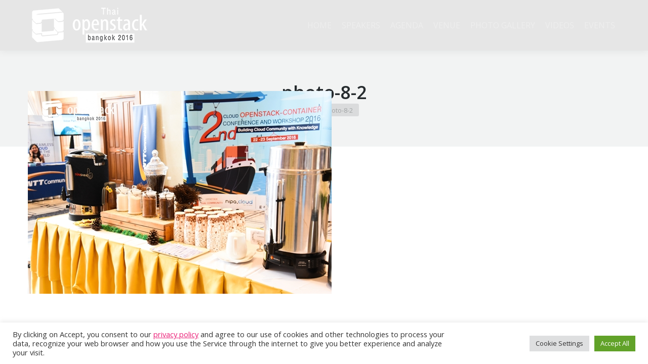

--- FILE ---
content_type: text/html; charset=UTF-8
request_url: https://www.thaiopenstack.org/photo-8-2/
body_size: 13998
content:
<!DOCTYPE html>
<!--[if !(IE 6) | !(IE 7) | !(IE 8)  ]><!-->
<html dir="ltr" lang="en-US" class="no-js">
<!--<![endif]-->
<head>
	<meta charset="UTF-8" />
		<meta name="viewport" content="width=device-width, initial-scale=1, maximum-scale=1, user-scalable=0">
		<meta name="theme-color" content="#ffffff"/>	<link rel="profile" href="https://gmpg.org/xfn/11" />
	        <script type="text/javascript">
            if (/Android|webOS|iPhone|iPad|iPod|BlackBerry|IEMobile|Opera Mini/i.test(navigator.userAgent)) {
                var originalAddEventListener = EventTarget.prototype.addEventListener,
                    oldWidth = window.innerWidth;

                EventTarget.prototype.addEventListener = function (eventName, eventHandler, useCapture) {
                    if (eventName === "resize") {
                        originalAddEventListener.call(this, eventName, function (event) {
                            if (oldWidth === window.innerWidth) {
                                return;
                            }
                            oldWidth = window.innerWidth;
                            if (eventHandler.handleEvent) {
                                eventHandler.handleEvent.call(this, event);
                            }
                            else {
                                eventHandler.call(this, event);
                            };
                        }, useCapture);
                    }
                    else {
                        originalAddEventListener.call(this, eventName, eventHandler, useCapture);
                    };
                };
            };
        </script>
		<title>Training 2nd cloud openstack-container conference and workshop 2016 | World Class Thai OpenStack - Container Conference and Workshop 2016</title>

		<!-- All in One SEO 4.5.4 - aioseo.com -->
		<meta name="description" content="2nd cloud openstack-container conference and workshop 2016 | Thaiopenstack" />
		<meta name="robots" content="max-image-preview:large" />
		<meta name="google-site-verification" content="_h4xctgqMdkUvR8H7Nd-Si2ZRkG3SPk5bCP44R0bdec" />
		<meta name="keywords" content="openstack,cloud,openstack-container,workshops,cloud computing,docker container,training,public cloud" />
		<link rel="canonical" href="https://www.thaiopenstack.org/photo-8-2/" />
		<meta name="generator" content="All in One SEO (AIOSEO) 4.5.4" />
		<script type="application/ld+json" class="aioseo-schema">
			{"@context":"https:\/\/schema.org","@graph":[{"@type":"BreadcrumbList","@id":"https:\/\/www.thaiopenstack.org\/photo-8-2\/#breadcrumblist","itemListElement":[{"@type":"ListItem","@id":"https:\/\/www.thaiopenstack.org\/#listItem","position":1,"name":"Home","item":"https:\/\/www.thaiopenstack.org\/","nextItem":"https:\/\/www.thaiopenstack.org\/photo-8-2\/#listItem"},{"@type":"ListItem","@id":"https:\/\/www.thaiopenstack.org\/photo-8-2\/#listItem","position":2,"name":"photo-8-2","previousItem":"https:\/\/www.thaiopenstack.org\/#listItem"}]},{"@type":"ItemPage","@id":"https:\/\/www.thaiopenstack.org\/photo-8-2\/#itempage","url":"https:\/\/www.thaiopenstack.org\/photo-8-2\/","name":"Training 2nd cloud openstack-container conference and workshop 2016 | World Class Thai OpenStack - Container Conference and Workshop 2016","description":"2nd cloud openstack-container conference and workshop 2016 | Thaiopenstack","inLanguage":"en-US","isPartOf":{"@id":"https:\/\/www.thaiopenstack.org\/#website"},"breadcrumb":{"@id":"https:\/\/www.thaiopenstack.org\/photo-8-2\/#breadcrumblist"},"author":{"@id":"https:\/\/www.thaiopenstack.org\/author\/admin\/#author"},"creator":{"@id":"https:\/\/www.thaiopenstack.org\/author\/admin\/#author"},"datePublished":"2016-10-07T08:24:38+07:00","dateModified":"2016-10-07T08:24:38+07:00"},{"@type":"Organization","@id":"https:\/\/www.thaiopenstack.org\/#organization","name":"World Class Thai OpenStack - Container Conference and Workshop 2016","url":"https:\/\/www.thaiopenstack.org\/"},{"@type":"Person","@id":"https:\/\/www.thaiopenstack.org\/author\/admin\/#author","url":"https:\/\/www.thaiopenstack.org\/author\/admin\/","name":"admin","image":{"@type":"ImageObject","@id":"https:\/\/www.thaiopenstack.org\/photo-8-2\/#authorImage","url":"https:\/\/secure.gravatar.com\/avatar\/1459f663e53f44cc883d73233b5f735d?s=96&d=mm&r=g","width":96,"height":96,"caption":"admin"}},{"@type":"WebSite","@id":"https:\/\/www.thaiopenstack.org\/#website","url":"https:\/\/www.thaiopenstack.org\/","name":"World Class Thai OpenStack - Container Conference and Workshop 2016","description":"\"Build Cloud Community with Knowledge\"","inLanguage":"en-US","publisher":{"@id":"https:\/\/www.thaiopenstack.org\/#organization"}}]}
		</script>
		<!-- All in One SEO -->

<link rel='dns-prefetch' href='//stats.wp.com' />
<link rel='dns-prefetch' href='//fonts.googleapis.com' />
<link rel="alternate" type="application/rss+xml" title="World Class Thai OpenStack - Container Conference and Workshop 2016 &raquo; Feed" href="https://www.thaiopenstack.org/feed/" />
<script type="text/javascript">
window._wpemojiSettings = {"baseUrl":"https:\/\/s.w.org\/images\/core\/emoji\/14.0.0\/72x72\/","ext":".png","svgUrl":"https:\/\/s.w.org\/images\/core\/emoji\/14.0.0\/svg\/","svgExt":".svg","source":{"concatemoji":"https:\/\/www.thaiopenstack.org\/wp-includes\/js\/wp-emoji-release.min.js?ver=6.2.8"}};
/*! This file is auto-generated */
!function(e,a,t){var n,r,o,i=a.createElement("canvas"),p=i.getContext&&i.getContext("2d");function s(e,t){p.clearRect(0,0,i.width,i.height),p.fillText(e,0,0);e=i.toDataURL();return p.clearRect(0,0,i.width,i.height),p.fillText(t,0,0),e===i.toDataURL()}function c(e){var t=a.createElement("script");t.src=e,t.defer=t.type="text/javascript",a.getElementsByTagName("head")[0].appendChild(t)}for(o=Array("flag","emoji"),t.supports={everything:!0,everythingExceptFlag:!0},r=0;r<o.length;r++)t.supports[o[r]]=function(e){if(p&&p.fillText)switch(p.textBaseline="top",p.font="600 32px Arial",e){case"flag":return s("\ud83c\udff3\ufe0f\u200d\u26a7\ufe0f","\ud83c\udff3\ufe0f\u200b\u26a7\ufe0f")?!1:!s("\ud83c\uddfa\ud83c\uddf3","\ud83c\uddfa\u200b\ud83c\uddf3")&&!s("\ud83c\udff4\udb40\udc67\udb40\udc62\udb40\udc65\udb40\udc6e\udb40\udc67\udb40\udc7f","\ud83c\udff4\u200b\udb40\udc67\u200b\udb40\udc62\u200b\udb40\udc65\u200b\udb40\udc6e\u200b\udb40\udc67\u200b\udb40\udc7f");case"emoji":return!s("\ud83e\udef1\ud83c\udffb\u200d\ud83e\udef2\ud83c\udfff","\ud83e\udef1\ud83c\udffb\u200b\ud83e\udef2\ud83c\udfff")}return!1}(o[r]),t.supports.everything=t.supports.everything&&t.supports[o[r]],"flag"!==o[r]&&(t.supports.everythingExceptFlag=t.supports.everythingExceptFlag&&t.supports[o[r]]);t.supports.everythingExceptFlag=t.supports.everythingExceptFlag&&!t.supports.flag,t.DOMReady=!1,t.readyCallback=function(){t.DOMReady=!0},t.supports.everything||(n=function(){t.readyCallback()},a.addEventListener?(a.addEventListener("DOMContentLoaded",n,!1),e.addEventListener("load",n,!1)):(e.attachEvent("onload",n),a.attachEvent("onreadystatechange",function(){"complete"===a.readyState&&t.readyCallback()})),(e=t.source||{}).concatemoji?c(e.concatemoji):e.wpemoji&&e.twemoji&&(c(e.twemoji),c(e.wpemoji)))}(window,document,window._wpemojiSettings);
</script>
<style type="text/css">
img.wp-smiley,
img.emoji {
	display: inline !important;
	border: none !important;
	box-shadow: none !important;
	height: 1em !important;
	width: 1em !important;
	margin: 0 0.07em !important;
	vertical-align: -0.1em !important;
	background: none !important;
	padding: 0 !important;
}
</style>
	<link rel='stylesheet' id='jetpack-videopress-video-block-view-css' href='https://www.thaiopenstack.org/wp-content/plugins/jetpack/jetpack_vendor/automattic/jetpack-videopress/build/block-editor/blocks/video/view.css?minify=false&#038;ver=34ae973733627b74a14e' type='text/css' media='all' />
<link rel='stylesheet' id='mediaelement-css' href='https://www.thaiopenstack.org/wp-includes/js/mediaelement/mediaelementplayer-legacy.min.css?ver=4.2.17' type='text/css' media='all' />
<link rel='stylesheet' id='wp-mediaelement-css' href='https://www.thaiopenstack.org/wp-includes/js/mediaelement/wp-mediaelement.min.css?ver=6.2.8' type='text/css' media='all' />
<link rel='stylesheet' id='classic-theme-styles-css' href='https://www.thaiopenstack.org/wp-includes/css/classic-themes.min.css?ver=6.2.8' type='text/css' media='all' />
<style id='global-styles-inline-css' type='text/css'>
body{--wp--preset--color--black: #000000;--wp--preset--color--cyan-bluish-gray: #abb8c3;--wp--preset--color--white: #FFF;--wp--preset--color--pale-pink: #f78da7;--wp--preset--color--vivid-red: #cf2e2e;--wp--preset--color--luminous-vivid-orange: #ff6900;--wp--preset--color--luminous-vivid-amber: #fcb900;--wp--preset--color--light-green-cyan: #7bdcb5;--wp--preset--color--vivid-green-cyan: #00d084;--wp--preset--color--pale-cyan-blue: #8ed1fc;--wp--preset--color--vivid-cyan-blue: #0693e3;--wp--preset--color--vivid-purple: #9b51e0;--wp--preset--color--accent: #ffffff;--wp--preset--color--dark-gray: #111;--wp--preset--color--light-gray: #767676;--wp--preset--gradient--vivid-cyan-blue-to-vivid-purple: linear-gradient(135deg,rgba(6,147,227,1) 0%,rgb(155,81,224) 100%);--wp--preset--gradient--light-green-cyan-to-vivid-green-cyan: linear-gradient(135deg,rgb(122,220,180) 0%,rgb(0,208,130) 100%);--wp--preset--gradient--luminous-vivid-amber-to-luminous-vivid-orange: linear-gradient(135deg,rgba(252,185,0,1) 0%,rgba(255,105,0,1) 100%);--wp--preset--gradient--luminous-vivid-orange-to-vivid-red: linear-gradient(135deg,rgba(255,105,0,1) 0%,rgb(207,46,46) 100%);--wp--preset--gradient--very-light-gray-to-cyan-bluish-gray: linear-gradient(135deg,rgb(238,238,238) 0%,rgb(169,184,195) 100%);--wp--preset--gradient--cool-to-warm-spectrum: linear-gradient(135deg,rgb(74,234,220) 0%,rgb(151,120,209) 20%,rgb(207,42,186) 40%,rgb(238,44,130) 60%,rgb(251,105,98) 80%,rgb(254,248,76) 100%);--wp--preset--gradient--blush-light-purple: linear-gradient(135deg,rgb(255,206,236) 0%,rgb(152,150,240) 100%);--wp--preset--gradient--blush-bordeaux: linear-gradient(135deg,rgb(254,205,165) 0%,rgb(254,45,45) 50%,rgb(107,0,62) 100%);--wp--preset--gradient--luminous-dusk: linear-gradient(135deg,rgb(255,203,112) 0%,rgb(199,81,192) 50%,rgb(65,88,208) 100%);--wp--preset--gradient--pale-ocean: linear-gradient(135deg,rgb(255,245,203) 0%,rgb(182,227,212) 50%,rgb(51,167,181) 100%);--wp--preset--gradient--electric-grass: linear-gradient(135deg,rgb(202,248,128) 0%,rgb(113,206,126) 100%);--wp--preset--gradient--midnight: linear-gradient(135deg,rgb(2,3,129) 0%,rgb(40,116,252) 100%);--wp--preset--duotone--dark-grayscale: url('#wp-duotone-dark-grayscale');--wp--preset--duotone--grayscale: url('#wp-duotone-grayscale');--wp--preset--duotone--purple-yellow: url('#wp-duotone-purple-yellow');--wp--preset--duotone--blue-red: url('#wp-duotone-blue-red');--wp--preset--duotone--midnight: url('#wp-duotone-midnight');--wp--preset--duotone--magenta-yellow: url('#wp-duotone-magenta-yellow');--wp--preset--duotone--purple-green: url('#wp-duotone-purple-green');--wp--preset--duotone--blue-orange: url('#wp-duotone-blue-orange');--wp--preset--font-size--small: 13px;--wp--preset--font-size--medium: 20px;--wp--preset--font-size--large: 36px;--wp--preset--font-size--x-large: 42px;--wp--preset--spacing--20: 0.44rem;--wp--preset--spacing--30: 0.67rem;--wp--preset--spacing--40: 1rem;--wp--preset--spacing--50: 1.5rem;--wp--preset--spacing--60: 2.25rem;--wp--preset--spacing--70: 3.38rem;--wp--preset--spacing--80: 5.06rem;--wp--preset--shadow--natural: 6px 6px 9px rgba(0, 0, 0, 0.2);--wp--preset--shadow--deep: 12px 12px 50px rgba(0, 0, 0, 0.4);--wp--preset--shadow--sharp: 6px 6px 0px rgba(0, 0, 0, 0.2);--wp--preset--shadow--outlined: 6px 6px 0px -3px rgba(255, 255, 255, 1), 6px 6px rgba(0, 0, 0, 1);--wp--preset--shadow--crisp: 6px 6px 0px rgba(0, 0, 0, 1);}:where(.is-layout-flex){gap: 0.5em;}body .is-layout-flow > .alignleft{float: left;margin-inline-start: 0;margin-inline-end: 2em;}body .is-layout-flow > .alignright{float: right;margin-inline-start: 2em;margin-inline-end: 0;}body .is-layout-flow > .aligncenter{margin-left: auto !important;margin-right: auto !important;}body .is-layout-constrained > .alignleft{float: left;margin-inline-start: 0;margin-inline-end: 2em;}body .is-layout-constrained > .alignright{float: right;margin-inline-start: 2em;margin-inline-end: 0;}body .is-layout-constrained > .aligncenter{margin-left: auto !important;margin-right: auto !important;}body .is-layout-constrained > :where(:not(.alignleft):not(.alignright):not(.alignfull)){max-width: var(--wp--style--global--content-size);margin-left: auto !important;margin-right: auto !important;}body .is-layout-constrained > .alignwide{max-width: var(--wp--style--global--wide-size);}body .is-layout-flex{display: flex;}body .is-layout-flex{flex-wrap: wrap;align-items: center;}body .is-layout-flex > *{margin: 0;}:where(.wp-block-columns.is-layout-flex){gap: 2em;}.has-black-color{color: var(--wp--preset--color--black) !important;}.has-cyan-bluish-gray-color{color: var(--wp--preset--color--cyan-bluish-gray) !important;}.has-white-color{color: var(--wp--preset--color--white) !important;}.has-pale-pink-color{color: var(--wp--preset--color--pale-pink) !important;}.has-vivid-red-color{color: var(--wp--preset--color--vivid-red) !important;}.has-luminous-vivid-orange-color{color: var(--wp--preset--color--luminous-vivid-orange) !important;}.has-luminous-vivid-amber-color{color: var(--wp--preset--color--luminous-vivid-amber) !important;}.has-light-green-cyan-color{color: var(--wp--preset--color--light-green-cyan) !important;}.has-vivid-green-cyan-color{color: var(--wp--preset--color--vivid-green-cyan) !important;}.has-pale-cyan-blue-color{color: var(--wp--preset--color--pale-cyan-blue) !important;}.has-vivid-cyan-blue-color{color: var(--wp--preset--color--vivid-cyan-blue) !important;}.has-vivid-purple-color{color: var(--wp--preset--color--vivid-purple) !important;}.has-black-background-color{background-color: var(--wp--preset--color--black) !important;}.has-cyan-bluish-gray-background-color{background-color: var(--wp--preset--color--cyan-bluish-gray) !important;}.has-white-background-color{background-color: var(--wp--preset--color--white) !important;}.has-pale-pink-background-color{background-color: var(--wp--preset--color--pale-pink) !important;}.has-vivid-red-background-color{background-color: var(--wp--preset--color--vivid-red) !important;}.has-luminous-vivid-orange-background-color{background-color: var(--wp--preset--color--luminous-vivid-orange) !important;}.has-luminous-vivid-amber-background-color{background-color: var(--wp--preset--color--luminous-vivid-amber) !important;}.has-light-green-cyan-background-color{background-color: var(--wp--preset--color--light-green-cyan) !important;}.has-vivid-green-cyan-background-color{background-color: var(--wp--preset--color--vivid-green-cyan) !important;}.has-pale-cyan-blue-background-color{background-color: var(--wp--preset--color--pale-cyan-blue) !important;}.has-vivid-cyan-blue-background-color{background-color: var(--wp--preset--color--vivid-cyan-blue) !important;}.has-vivid-purple-background-color{background-color: var(--wp--preset--color--vivid-purple) !important;}.has-black-border-color{border-color: var(--wp--preset--color--black) !important;}.has-cyan-bluish-gray-border-color{border-color: var(--wp--preset--color--cyan-bluish-gray) !important;}.has-white-border-color{border-color: var(--wp--preset--color--white) !important;}.has-pale-pink-border-color{border-color: var(--wp--preset--color--pale-pink) !important;}.has-vivid-red-border-color{border-color: var(--wp--preset--color--vivid-red) !important;}.has-luminous-vivid-orange-border-color{border-color: var(--wp--preset--color--luminous-vivid-orange) !important;}.has-luminous-vivid-amber-border-color{border-color: var(--wp--preset--color--luminous-vivid-amber) !important;}.has-light-green-cyan-border-color{border-color: var(--wp--preset--color--light-green-cyan) !important;}.has-vivid-green-cyan-border-color{border-color: var(--wp--preset--color--vivid-green-cyan) !important;}.has-pale-cyan-blue-border-color{border-color: var(--wp--preset--color--pale-cyan-blue) !important;}.has-vivid-cyan-blue-border-color{border-color: var(--wp--preset--color--vivid-cyan-blue) !important;}.has-vivid-purple-border-color{border-color: var(--wp--preset--color--vivid-purple) !important;}.has-vivid-cyan-blue-to-vivid-purple-gradient-background{background: var(--wp--preset--gradient--vivid-cyan-blue-to-vivid-purple) !important;}.has-light-green-cyan-to-vivid-green-cyan-gradient-background{background: var(--wp--preset--gradient--light-green-cyan-to-vivid-green-cyan) !important;}.has-luminous-vivid-amber-to-luminous-vivid-orange-gradient-background{background: var(--wp--preset--gradient--luminous-vivid-amber-to-luminous-vivid-orange) !important;}.has-luminous-vivid-orange-to-vivid-red-gradient-background{background: var(--wp--preset--gradient--luminous-vivid-orange-to-vivid-red) !important;}.has-very-light-gray-to-cyan-bluish-gray-gradient-background{background: var(--wp--preset--gradient--very-light-gray-to-cyan-bluish-gray) !important;}.has-cool-to-warm-spectrum-gradient-background{background: var(--wp--preset--gradient--cool-to-warm-spectrum) !important;}.has-blush-light-purple-gradient-background{background: var(--wp--preset--gradient--blush-light-purple) !important;}.has-blush-bordeaux-gradient-background{background: var(--wp--preset--gradient--blush-bordeaux) !important;}.has-luminous-dusk-gradient-background{background: var(--wp--preset--gradient--luminous-dusk) !important;}.has-pale-ocean-gradient-background{background: var(--wp--preset--gradient--pale-ocean) !important;}.has-electric-grass-gradient-background{background: var(--wp--preset--gradient--electric-grass) !important;}.has-midnight-gradient-background{background: var(--wp--preset--gradient--midnight) !important;}.has-small-font-size{font-size: var(--wp--preset--font-size--small) !important;}.has-medium-font-size{font-size: var(--wp--preset--font-size--medium) !important;}.has-large-font-size{font-size: var(--wp--preset--font-size--large) !important;}.has-x-large-font-size{font-size: var(--wp--preset--font-size--x-large) !important;}
.wp-block-navigation a:where(:not(.wp-element-button)){color: inherit;}
:where(.wp-block-columns.is-layout-flex){gap: 2em;}
.wp-block-pullquote{font-size: 1.5em;line-height: 1.6;}
</style>
<link rel='stylesheet' id='contact-form-7-css' href='https://www.thaiopenstack.org/wp-content/plugins/contact-form-7/includes/css/styles.css?ver=5.7.7' type='text/css' media='all' />
<link rel='stylesheet' id='cookie-law-info-css' href='https://www.thaiopenstack.org/wp-content/plugins/cookie-law-info/legacy/public/css/cookie-law-info-public.css?ver=3.1.8' type='text/css' media='all' />
<link rel='stylesheet' id='cookie-law-info-gdpr-css' href='https://www.thaiopenstack.org/wp-content/plugins/cookie-law-info/legacy/public/css/cookie-law-info-gdpr.css?ver=3.1.8' type='text/css' media='all' />
<link rel='stylesheet' id='uaf_client_css-css' href='https://www.thaiopenstack.org/wp-content/uploads/useanyfont/uaf.css?ver=1706065832' type='text/css' media='all' />
<link rel='stylesheet' id='the7-Defaults-css' href='https://www.thaiopenstack.org/wp-content/uploads/smile_fonts/Defaults/Defaults.css?ver=6.2.8' type='text/css' media='all' />
<link rel='stylesheet' id='dt-web-fonts-css' href='https://fonts.googleapis.com/css?family=Open+Sans:400,600,700%7CRoboto:400,600,700' type='text/css' media='all' />
<link rel='stylesheet' id='dt-main-css' href='https://www.thaiopenstack.org/wp-content/themes/dt-the7/css/main.min.css?ver=10.4.2' type='text/css' media='all' />
<link rel='stylesheet' id='the7-font-css' href='https://www.thaiopenstack.org/wp-content/themes/dt-the7/fonts/icomoon-the7-font/icomoon-the7-font.min.css?ver=10.4.2' type='text/css' media='all' />
<link rel='stylesheet' id='the7-awesome-fonts-css' href='https://www.thaiopenstack.org/wp-content/themes/dt-the7/fonts/FontAwesome/css/all.min.css?ver=10.4.2' type='text/css' media='all' />
<link rel='stylesheet' id='the7-awesome-fonts-back-css' href='https://www.thaiopenstack.org/wp-content/themes/dt-the7/fonts/FontAwesome/back-compat.min.css?ver=10.4.2' type='text/css' media='all' />
<link rel='stylesheet' id='the7-custom-scrollbar-css' href='https://www.thaiopenstack.org/wp-content/themes/dt-the7/lib/custom-scrollbar/custom-scrollbar.min.css?ver=10.4.2' type='text/css' media='all' />
<link rel='stylesheet' id='the7-wpbakery-css' href='https://www.thaiopenstack.org/wp-content/themes/dt-the7/css/wpbakery.min.css?ver=10.4.2' type='text/css' media='all' />
<link rel='stylesheet' id='the7-core-css' href='https://www.thaiopenstack.org/wp-content/plugins/dt-the7-core/assets/css/post-type.min.css?ver=2.5.8' type='text/css' media='all' />
<link rel='stylesheet' id='the7-css-vars-css' href='https://www.thaiopenstack.org/wp-content/uploads/the7-css/css-vars.css?ver=5d3a14366a90' type='text/css' media='all' />
<link rel='stylesheet' id='dt-custom-css' href='https://www.thaiopenstack.org/wp-content/uploads/the7-css/custom.css?ver=5d3a14366a90' type='text/css' media='all' />
<link rel='stylesheet' id='dt-media-css' href='https://www.thaiopenstack.org/wp-content/uploads/the7-css/media.css?ver=5d3a14366a90' type='text/css' media='all' />
<link rel='stylesheet' id='the7-mega-menu-css' href='https://www.thaiopenstack.org/wp-content/uploads/the7-css/mega-menu.css?ver=5d3a14366a90' type='text/css' media='all' />
<link rel='stylesheet' id='the7-elements-albums-portfolio-css' href='https://www.thaiopenstack.org/wp-content/uploads/the7-css/the7-elements-albums-portfolio.css?ver=5d3a14366a90' type='text/css' media='all' />
<link rel='stylesheet' id='the7-elements-css' href='https://www.thaiopenstack.org/wp-content/uploads/the7-css/post-type-dynamic.css?ver=5d3a14366a90' type='text/css' media='all' />
<link rel='stylesheet' id='style-css' href='https://www.thaiopenstack.org/wp-content/themes/dt-the7/style.css?ver=10.4.2' type='text/css' media='all' />
<link rel='stylesheet' id='jetpack_css-css' href='https://www.thaiopenstack.org/wp-content/plugins/jetpack/css/jetpack.css?ver=12.2.2' type='text/css' media='all' />
<script type='text/javascript' src='https://www.thaiopenstack.org/wp-includes/js/jquery/jquery.min.js?ver=3.6.4' id='jquery-core-js'></script>
<script type='text/javascript' src='https://www.thaiopenstack.org/wp-includes/js/jquery/jquery-migrate.min.js?ver=3.4.0' id='jquery-migrate-js'></script>
<script type='text/javascript' id='cookie-law-info-js-extra'>
/* <![CDATA[ */
var Cli_Data = {"nn_cookie_ids":[],"cookielist":[],"non_necessary_cookies":[],"ccpaEnabled":"","ccpaRegionBased":"","ccpaBarEnabled":"","strictlyEnabled":["necessary","obligatoire"],"ccpaType":"gdpr","js_blocking":"1","custom_integration":"","triggerDomRefresh":"","secure_cookies":""};
var cli_cookiebar_settings = {"animate_speed_hide":"500","animate_speed_show":"500","background":"#FFF","border":"#b1a6a6c2","border_on":"","button_1_button_colour":"#61a229","button_1_button_hover":"#4e8221","button_1_link_colour":"#fff","button_1_as_button":"1","button_1_new_win":"","button_2_button_colour":"#333","button_2_button_hover":"#292929","button_2_link_colour":"#444","button_2_as_button":"","button_2_hidebar":"","button_3_button_colour":"#dedfe0","button_3_button_hover":"#b2b2b3","button_3_link_colour":"#333333","button_3_as_button":"1","button_3_new_win":"","button_4_button_colour":"#dedfe0","button_4_button_hover":"#b2b2b3","button_4_link_colour":"#333333","button_4_as_button":"1","button_7_button_colour":"#61a229","button_7_button_hover":"#4e8221","button_7_link_colour":"#fff","button_7_as_button":"1","button_7_new_win":"","font_family":"inherit","header_fix":"","notify_animate_hide":"1","notify_animate_show":"","notify_div_id":"#cookie-law-info-bar","notify_position_horizontal":"right","notify_position_vertical":"bottom","scroll_close":"","scroll_close_reload":"","accept_close_reload":"","reject_close_reload":"","showagain_tab":"","showagain_background":"#fff","showagain_border":"#000","showagain_div_id":"#cookie-law-info-again","showagain_x_position":"100px","text":"#333333","show_once_yn":"","show_once":"10000","logging_on":"","as_popup":"","popup_overlay":"1","bar_heading_text":"","cookie_bar_as":"banner","popup_showagain_position":"bottom-right","widget_position":"left"};
var log_object = {"ajax_url":"https:\/\/www.thaiopenstack.org\/wp-admin\/admin-ajax.php"};
/* ]]> */
</script>
<script type='text/javascript' src='https://www.thaiopenstack.org/wp-content/plugins/cookie-law-info/legacy/public/js/cookie-law-info-public.js?ver=3.1.8' id='cookie-law-info-js'></script>
<script type='text/javascript' id='dt-above-fold-js-extra'>
/* <![CDATA[ */
var dtLocal = {"themeUrl":"https:\/\/www.thaiopenstack.org\/wp-content\/themes\/dt-the7","passText":"To view this protected post, enter the password below:","moreButtonText":{"loading":"Loading...","loadMore":"Load more"},"postID":"1225","ajaxurl":"https:\/\/www.thaiopenstack.org\/wp-admin\/admin-ajax.php","REST":{"baseUrl":"https:\/\/www.thaiopenstack.org\/wp-json\/the7\/v1","endpoints":{"sendMail":"\/send-mail"}},"contactMessages":{"required":"One or more fields have an error. Please check and try again.","terms":"Please accept the privacy policy.","fillTheCaptchaError":"Please, fill the captcha."},"captchaSiteKey":"","ajaxNonce":"374bd96990","pageData":"","themeSettings":{"smoothScroll":"off","lazyLoading":false,"accentColor":{"mode":"solid","color":"#ffffff"},"desktopHeader":{"height":100},"ToggleCaptionEnabled":"disabled","ToggleCaption":"Navigation","floatingHeader":{"showAfter":140,"showMenu":false,"height":100,"logo":{"showLogo":true,"html":"<img class=\" preload-me\" src=\"https:\/\/www.thaiopenstack.org\/wp-content\/uploads\/2016\/09\/thaiopenstack_logo_new_x80.png\" srcset=\"https:\/\/www.thaiopenstack.org\/wp-content\/uploads\/2016\/09\/thaiopenstack_logo_new_x80.png 241w, https:\/\/www.thaiopenstack.org\/wp-content\/uploads\/2016\/09\/thaiopenstack_logo_new_x100.png 301w\" width=\"241\" height=\"80\"   sizes=\"241px\" alt=\"World Class Thai OpenStack - Container Conference and Workshop 2016\" \/>","url":"https:\/\/www.thaiopenstack.org\/"}},"topLine":{"floatingTopLine":{"logo":{"showLogo":false,"html":""}}},"mobileHeader":{"firstSwitchPoint":1040,"secondSwitchPoint":800,"firstSwitchPointHeight":60,"secondSwitchPointHeight":60,"mobileToggleCaptionEnabled":"disabled","mobileToggleCaption":"Menu"},"stickyMobileHeaderFirstSwitch":{"logo":{"html":"<img class=\" preload-me\" src=\"https:\/\/www.thaiopenstack.org\/wp-content\/uploads\/2016\/09\/thaiopenstack_logo_new_x80.png\" srcset=\"https:\/\/www.thaiopenstack.org\/wp-content\/uploads\/2016\/09\/thaiopenstack_logo_new_x80.png 241w, https:\/\/www.thaiopenstack.org\/wp-content\/uploads\/2016\/09\/thaiopenstack_logo_new_x100.png 301w\" width=\"241\" height=\"80\"   sizes=\"241px\" alt=\"World Class Thai OpenStack - Container Conference and Workshop 2016\" \/>"}},"stickyMobileHeaderSecondSwitch":{"logo":{"html":"<img class=\" preload-me\" src=\"https:\/\/www.thaiopenstack.org\/wp-content\/uploads\/2016\/09\/thaiopenstack_logo_new_x80.png\" srcset=\"https:\/\/www.thaiopenstack.org\/wp-content\/uploads\/2016\/09\/thaiopenstack_logo_new_x80.png 241w, https:\/\/www.thaiopenstack.org\/wp-content\/uploads\/2016\/09\/thaiopenstack_logo_new_x100.png 301w\" width=\"241\" height=\"80\"   sizes=\"241px\" alt=\"World Class Thai OpenStack - Container Conference and Workshop 2016\" \/>"}},"content":{"textColor":"#676b6d","headerColor":"#262b2e"},"sidebar":{"switchPoint":970},"boxedWidth":"1280px","stripes":{"stripe1":{"textColor":"#676b6d","headerColor":"#262b2e"},"stripe2":{"textColor":"#ffffff","headerColor":"#ffffff"},"stripe3":{"textColor":"#262b2e","headerColor":"#262b2e"}}},"VCMobileScreenWidth":"768"};
var dtShare = {"shareButtonText":{"facebook":"Share on Facebook","twitter":"Tweet","pinterest":"Pin it","linkedin":"Share on Linkedin","whatsapp":"Share on Whatsapp"},"overlayOpacity":"85"};
/* ]]> */
</script>
<script type='text/javascript' src='https://www.thaiopenstack.org/wp-content/themes/dt-the7/js/above-the-fold.min.js?ver=10.4.2' id='dt-above-fold-js'></script>
<link rel="https://api.w.org/" href="https://www.thaiopenstack.org/wp-json/" /><link rel="alternate" type="application/json" href="https://www.thaiopenstack.org/wp-json/wp/v2/media/1225" /><link rel="EditURI" type="application/rsd+xml" title="RSD" href="https://www.thaiopenstack.org/xmlrpc.php?rsd" />
<link rel="wlwmanifest" type="application/wlwmanifest+xml" href="https://www.thaiopenstack.org/wp-includes/wlwmanifest.xml" />
<meta name="generator" content="WordPress 6.2.8" />
<link rel='shortlink' href='https://www.thaiopenstack.org/?p=1225' />
<link rel="alternate" type="application/json+oembed" href="https://www.thaiopenstack.org/wp-json/oembed/1.0/embed?url=https%3A%2F%2Fwww.thaiopenstack.org%2Fphoto-8-2%2F" />
<link rel="alternate" type="text/xml+oembed" href="https://www.thaiopenstack.org/wp-json/oembed/1.0/embed?url=https%3A%2F%2Fwww.thaiopenstack.org%2Fphoto-8-2%2F&#038;format=xml" />
<!-- Google Tag Manager -->
<script>(function(w,d,s,l,i){w[l]=w[l]||[];w[l].push({'gtm.start':
new Date().getTime(),event:'gtm.js'});var f=d.getElementsByTagName(s)[0],
j=d.createElement(s),dl=l!='dataLayer'?'&l='+l:'';j.async=true;j.src=
'https://www.googletagmanager.com/gtm.js?id='+i+dl;f.parentNode.insertBefore(j,f);
})(window,document,'script','dataLayer','GTM-NDS34TH');</script>
<!-- End Google Tag Manager -->	<style>img#wpstats{display:none}</style>
		<meta property="og:site_name" content="World Class Thai OpenStack - Container Conference and Workshop 2016" />
<meta property="og:title" content="photo-8-2" />
<meta property="og:image" content="https://www.thaiopenstack.org/wp-content/uploads/2016/10/PHOTO-8-2.jpg" />
<meta property="og:url" content="https://www.thaiopenstack.org/photo-8-2/" />
<meta property="og:type" content="article" />
<meta name="generator" content="Powered by WPBakery Page Builder - drag and drop page builder for WordPress."/>
<noscript><style> .wpb_animate_when_almost_visible { opacity: 1; }</style></noscript><style id='the7-custom-inline-css' type='text/css'>
/*breadcrumbs background color*/
.page-title .breadcrumbs {
background-color: rgba(0, 0, 0, 0.05);
}

.main-nav > li.menu-item-390 > a .menu-text {
color:#c33423;
}
.main-nav > li.menu-item-390 > a .menu-text:hover {
color:#fff;
}
.main-nav > li.menu-item-390 > a {
background: #fff !important; 
color: #c33423 !important;
margin-left: 20px !important;
padding-right: 40px !important;
padding-left: 40px !important;
padding-top: 0px !important;
padding-bottom: 0px !important;
margin-top: 25px !important;
margin-bottom: 25px !important;
border-radius:25px!important;
}
.main-nav > li.menu-item-390 > a:hover {
background: #c33423 !important; 
color: #fff !important; 
 -webkit-box-shadow:inset 0px 0px 0px 2px #fff;
 -moz-box-shadow:inset 0px 0px 0px 2px #fff;
 box-shadow:inset 0px 0px 0px 2px #fff;
}
#main {
    margin-top: -160px;
}
</style>
</head>
<body data-rsssl=1 id="the7-body" class="attachment attachment-template-default single single-attachment postid-1225 attachmentid-1225 attachment-jpeg wp-embed-responsive the7-core-ver-2.5.8 no-comments dt-responsive-on right-mobile-menu-close-icon ouside-menu-close-icon mobile-hamburger-close-bg-enable mobile-hamburger-close-bg-hover-enable  fade-medium-mobile-menu-close-icon fade-medium-menu-close-icon srcset-enabled btn-flat custom-btn-color custom-btn-hover-color floating-mobile-menu-icon top-header first-switch-logo-center first-switch-menu-left second-switch-logo-center second-switch-menu-left layzr-loading-on popup-message-style dt-fa-compatibility the7-ver-10.4.2 wpb-js-composer js-comp-ver-6.8.0 vc_responsive">
<svg xmlns="http://www.w3.org/2000/svg" viewBox="0 0 0 0" width="0" height="0" focusable="false" role="none" style="visibility: hidden; position: absolute; left: -9999px; overflow: hidden;" ><defs><filter id="wp-duotone-dark-grayscale"><feColorMatrix color-interpolation-filters="sRGB" type="matrix" values=" .299 .587 .114 0 0 .299 .587 .114 0 0 .299 .587 .114 0 0 .299 .587 .114 0 0 " /><feComponentTransfer color-interpolation-filters="sRGB" ><feFuncR type="table" tableValues="0 0.49803921568627" /><feFuncG type="table" tableValues="0 0.49803921568627" /><feFuncB type="table" tableValues="0 0.49803921568627" /><feFuncA type="table" tableValues="1 1" /></feComponentTransfer><feComposite in2="SourceGraphic" operator="in" /></filter></defs></svg><svg xmlns="http://www.w3.org/2000/svg" viewBox="0 0 0 0" width="0" height="0" focusable="false" role="none" style="visibility: hidden; position: absolute; left: -9999px; overflow: hidden;" ><defs><filter id="wp-duotone-grayscale"><feColorMatrix color-interpolation-filters="sRGB" type="matrix" values=" .299 .587 .114 0 0 .299 .587 .114 0 0 .299 .587 .114 0 0 .299 .587 .114 0 0 " /><feComponentTransfer color-interpolation-filters="sRGB" ><feFuncR type="table" tableValues="0 1" /><feFuncG type="table" tableValues="0 1" /><feFuncB type="table" tableValues="0 1" /><feFuncA type="table" tableValues="1 1" /></feComponentTransfer><feComposite in2="SourceGraphic" operator="in" /></filter></defs></svg><svg xmlns="http://www.w3.org/2000/svg" viewBox="0 0 0 0" width="0" height="0" focusable="false" role="none" style="visibility: hidden; position: absolute; left: -9999px; overflow: hidden;" ><defs><filter id="wp-duotone-purple-yellow"><feColorMatrix color-interpolation-filters="sRGB" type="matrix" values=" .299 .587 .114 0 0 .299 .587 .114 0 0 .299 .587 .114 0 0 .299 .587 .114 0 0 " /><feComponentTransfer color-interpolation-filters="sRGB" ><feFuncR type="table" tableValues="0.54901960784314 0.98823529411765" /><feFuncG type="table" tableValues="0 1" /><feFuncB type="table" tableValues="0.71764705882353 0.25490196078431" /><feFuncA type="table" tableValues="1 1" /></feComponentTransfer><feComposite in2="SourceGraphic" operator="in" /></filter></defs></svg><svg xmlns="http://www.w3.org/2000/svg" viewBox="0 0 0 0" width="0" height="0" focusable="false" role="none" style="visibility: hidden; position: absolute; left: -9999px; overflow: hidden;" ><defs><filter id="wp-duotone-blue-red"><feColorMatrix color-interpolation-filters="sRGB" type="matrix" values=" .299 .587 .114 0 0 .299 .587 .114 0 0 .299 .587 .114 0 0 .299 .587 .114 0 0 " /><feComponentTransfer color-interpolation-filters="sRGB" ><feFuncR type="table" tableValues="0 1" /><feFuncG type="table" tableValues="0 0.27843137254902" /><feFuncB type="table" tableValues="0.5921568627451 0.27843137254902" /><feFuncA type="table" tableValues="1 1" /></feComponentTransfer><feComposite in2="SourceGraphic" operator="in" /></filter></defs></svg><svg xmlns="http://www.w3.org/2000/svg" viewBox="0 0 0 0" width="0" height="0" focusable="false" role="none" style="visibility: hidden; position: absolute; left: -9999px; overflow: hidden;" ><defs><filter id="wp-duotone-midnight"><feColorMatrix color-interpolation-filters="sRGB" type="matrix" values=" .299 .587 .114 0 0 .299 .587 .114 0 0 .299 .587 .114 0 0 .299 .587 .114 0 0 " /><feComponentTransfer color-interpolation-filters="sRGB" ><feFuncR type="table" tableValues="0 0" /><feFuncG type="table" tableValues="0 0.64705882352941" /><feFuncB type="table" tableValues="0 1" /><feFuncA type="table" tableValues="1 1" /></feComponentTransfer><feComposite in2="SourceGraphic" operator="in" /></filter></defs></svg><svg xmlns="http://www.w3.org/2000/svg" viewBox="0 0 0 0" width="0" height="0" focusable="false" role="none" style="visibility: hidden; position: absolute; left: -9999px; overflow: hidden;" ><defs><filter id="wp-duotone-magenta-yellow"><feColorMatrix color-interpolation-filters="sRGB" type="matrix" values=" .299 .587 .114 0 0 .299 .587 .114 0 0 .299 .587 .114 0 0 .299 .587 .114 0 0 " /><feComponentTransfer color-interpolation-filters="sRGB" ><feFuncR type="table" tableValues="0.78039215686275 1" /><feFuncG type="table" tableValues="0 0.94901960784314" /><feFuncB type="table" tableValues="0.35294117647059 0.47058823529412" /><feFuncA type="table" tableValues="1 1" /></feComponentTransfer><feComposite in2="SourceGraphic" operator="in" /></filter></defs></svg><svg xmlns="http://www.w3.org/2000/svg" viewBox="0 0 0 0" width="0" height="0" focusable="false" role="none" style="visibility: hidden; position: absolute; left: -9999px; overflow: hidden;" ><defs><filter id="wp-duotone-purple-green"><feColorMatrix color-interpolation-filters="sRGB" type="matrix" values=" .299 .587 .114 0 0 .299 .587 .114 0 0 .299 .587 .114 0 0 .299 .587 .114 0 0 " /><feComponentTransfer color-interpolation-filters="sRGB" ><feFuncR type="table" tableValues="0.65098039215686 0.40392156862745" /><feFuncG type="table" tableValues="0 1" /><feFuncB type="table" tableValues="0.44705882352941 0.4" /><feFuncA type="table" tableValues="1 1" /></feComponentTransfer><feComposite in2="SourceGraphic" operator="in" /></filter></defs></svg><svg xmlns="http://www.w3.org/2000/svg" viewBox="0 0 0 0" width="0" height="0" focusable="false" role="none" style="visibility: hidden; position: absolute; left: -9999px; overflow: hidden;" ><defs><filter id="wp-duotone-blue-orange"><feColorMatrix color-interpolation-filters="sRGB" type="matrix" values=" .299 .587 .114 0 0 .299 .587 .114 0 0 .299 .587 .114 0 0 .299 .587 .114 0 0 " /><feComponentTransfer color-interpolation-filters="sRGB" ><feFuncR type="table" tableValues="0.098039215686275 1" /><feFuncG type="table" tableValues="0 0.66274509803922" /><feFuncB type="table" tableValues="0.84705882352941 0.41960784313725" /><feFuncA type="table" tableValues="1 1" /></feComponentTransfer><feComposite in2="SourceGraphic" operator="in" /></filter></defs></svg><!-- The7 10.4.2 -->

<div id="page" >
	<a class="skip-link screen-reader-text" href="#content">Skip to content</a>

<div class="masthead inline-header right full-height shadow-decoration shadow-mobile-header-decoration small-mobile-menu-icon mobile-menu-icon-bg-on mobile-menu-icon-hover-bg-on dt-parent-menu-clickable show-sub-menu-on-hover"  role="banner">

	<div class="top-bar top-bar-empty">
	<div class="top-bar-bg" ></div>
	<div class="mini-widgets left-widgets"></div><div class="mini-widgets right-widgets"></div></div>

	<header class="header-bar">

		<div class="branding">
	<div id="site-title" class="assistive-text">World Class Thai OpenStack &#8211; Container Conference and Workshop 2016</div>
	<div id="site-description" class="assistive-text">&quot;Build Cloud Community with Knowledge&quot;</div>
	<a class="same-logo" href="https://www.thaiopenstack.org/"><img class=" preload-me" src="https://www.thaiopenstack.org/wp-content/uploads/2016/09/thaiopenstack_logo_new_x80.png" srcset="https://www.thaiopenstack.org/wp-content/uploads/2016/09/thaiopenstack_logo_new_x80.png 241w, https://www.thaiopenstack.org/wp-content/uploads/2016/09/thaiopenstack_logo_new_x100.png 301w" width="241" height="80"   sizes="241px" alt="World Class Thai OpenStack - Container Conference and Workshop 2016" /></a></div>

		<ul id="primary-menu" class="main-nav underline-decoration upwards-line outside-item-remove-margin" role="menubar"><li class="menu-item menu-item-type-post_type menu-item-object-page menu-item-home menu-item-1402 first depth-0" role="presentation"><a href='https://www.thaiopenstack.org/' data-level='1' role="menuitem"><span class="menu-item-text"><span class="menu-text">HOME</span></span></a></li> <li class="menu-item menu-item-type-post_type menu-item-object-page menu-item-29 depth-0" role="presentation"><a href='https://www.thaiopenstack.org/speakers/' data-level='1' role="menuitem"><span class="menu-item-text"><span class="menu-text">SPEAKERS</span></span></a></li> <li class="menu-item menu-item-type-post_type menu-item-object-page menu-item-255 depth-0" role="presentation"><a href='https://www.thaiopenstack.org/agenda/' data-level='1' role="menuitem"><span class="menu-item-text"><span class="menu-text">AGENDA</span></span></a></li> <li class="menu-item menu-item-type-post_type menu-item-object-page menu-item-254 depth-0" role="presentation"><a href='https://www.thaiopenstack.org/venue/' data-level='1' role="menuitem"><span class="menu-item-text"><span class="menu-text">VENUE</span></span></a></li> <li class="menu-item menu-item-type-post_type menu-item-object-page menu-item-1246 depth-0" role="presentation"><a href='https://www.thaiopenstack.org/photogallery/' data-level='1' role="menuitem"><span class="menu-item-text"><span class="menu-text">PHOTO GALLERY</span></span></a></li> <li class="menu-item menu-item-type-custom menu-item-object-custom menu-item-1319 depth-0" role="presentation"><a href='http://video.thaiopenstack.org' data-level='1' role="menuitem"><span class="menu-item-text"><span class="menu-text">VIDEOS</span></span></a></li> <li class="menu-item menu-item-type-custom menu-item-object-custom menu-item-has-children menu-item-14 last has-children depth-0" role="presentation"><a href='#' data-level='1' role="menuitem"><span class="menu-item-text"><span class="menu-text">EVENTS</span></span></a><ul class="sub-nav level-arrows-on" role="menubar"><li class="menu-item menu-item-type-custom menu-item-object-custom menu-item-1320 first depth-1" role="presentation"><a href='https://www.thaiopenstack.org/events/1stcloud/' target='_blank' data-level='2' role="menuitem"><span class="menu-item-text"><span class="menu-text">1st Cloud</span></span></a></li> <li class="menu-item menu-item-type-custom menu-item-object-custom menu-item-1404 depth-1" role="presentation"><a href='https://www.thaiopenstack.org/events/2ndcloud/' target='_blank' data-level='2' role="menuitem"><span class="menu-item-text"><span class="menu-text">2nd Cloud</span></span></a></li> <li class="menu-item menu-item-type-custom menu-item-object-custom menu-item-1321 depth-1" role="presentation"><a href='https://birthday.thaiopenstack.org' target='_blank' data-level='2' role="menuitem"><span class="menu-item-text"><span class="menu-text">7th OpenStack Birthday</span></span></a></li> <li class="menu-item menu-item-type-custom menu-item-object-custom menu-item-1405 depth-1" role="presentation"><a href='http://new.thaiopenstack.org' target='_blank' data-level='2' role="menuitem"><span class="menu-item-text"><span class="menu-text">Conference Thaiopenstack</span></span></a></li> <li class="menu-item menu-item-type-custom menu-item-object-custom menu-item-home menu-item-1406 depth-1" role="presentation"><a href='https://www.thaiopenstack.org/' target='_blank' data-level='2' role="menuitem"><span class="menu-item-text"><span class="menu-text">World Class Thaiopenstack</span></span></a></li> </ul></li> </ul>
		
	</header>

</div>
<div class="dt-mobile-header mobile-menu-show-divider">
	<div class="dt-close-mobile-menu-icon"><div class="close-line-wrap"><span class="close-line"></span><span class="close-line"></span><span class="close-line"></span></div></div>	<ul id="mobile-menu" class="mobile-main-nav" role="menubar">
		<li class="menu-item menu-item-type-post_type menu-item-object-page menu-item-home menu-item-1402 first depth-0" role="presentation"><a href='https://www.thaiopenstack.org/' data-level='1' role="menuitem"><span class="menu-item-text"><span class="menu-text">HOME</span></span></a></li> <li class="menu-item menu-item-type-post_type menu-item-object-page menu-item-29 depth-0" role="presentation"><a href='https://www.thaiopenstack.org/speakers/' data-level='1' role="menuitem"><span class="menu-item-text"><span class="menu-text">SPEAKERS</span></span></a></li> <li class="menu-item menu-item-type-post_type menu-item-object-page menu-item-255 depth-0" role="presentation"><a href='https://www.thaiopenstack.org/agenda/' data-level='1' role="menuitem"><span class="menu-item-text"><span class="menu-text">AGENDA</span></span></a></li> <li class="menu-item menu-item-type-post_type menu-item-object-page menu-item-254 depth-0" role="presentation"><a href='https://www.thaiopenstack.org/venue/' data-level='1' role="menuitem"><span class="menu-item-text"><span class="menu-text">VENUE</span></span></a></li> <li class="menu-item menu-item-type-post_type menu-item-object-page menu-item-1246 depth-0" role="presentation"><a href='https://www.thaiopenstack.org/photogallery/' data-level='1' role="menuitem"><span class="menu-item-text"><span class="menu-text">PHOTO GALLERY</span></span></a></li> <li class="menu-item menu-item-type-custom menu-item-object-custom menu-item-1319 depth-0" role="presentation"><a href='http://video.thaiopenstack.org' data-level='1' role="menuitem"><span class="menu-item-text"><span class="menu-text">VIDEOS</span></span></a></li> <li class="menu-item menu-item-type-custom menu-item-object-custom menu-item-has-children menu-item-14 last has-children depth-0" role="presentation"><a href='#' data-level='1' role="menuitem"><span class="menu-item-text"><span class="menu-text">EVENTS</span></span></a><ul class="sub-nav level-arrows-on" role="menubar"><li class="menu-item menu-item-type-custom menu-item-object-custom menu-item-1320 first depth-1" role="presentation"><a href='https://www.thaiopenstack.org/events/1stcloud/' target='_blank' data-level='2' role="menuitem"><span class="menu-item-text"><span class="menu-text">1st Cloud</span></span></a></li> <li class="menu-item menu-item-type-custom menu-item-object-custom menu-item-1404 depth-1" role="presentation"><a href='https://www.thaiopenstack.org/events/2ndcloud/' target='_blank' data-level='2' role="menuitem"><span class="menu-item-text"><span class="menu-text">2nd Cloud</span></span></a></li> <li class="menu-item menu-item-type-custom menu-item-object-custom menu-item-1321 depth-1" role="presentation"><a href='https://birthday.thaiopenstack.org' target='_blank' data-level='2' role="menuitem"><span class="menu-item-text"><span class="menu-text">7th OpenStack Birthday</span></span></a></li> <li class="menu-item menu-item-type-custom menu-item-object-custom menu-item-1405 depth-1" role="presentation"><a href='http://new.thaiopenstack.org' target='_blank' data-level='2' role="menuitem"><span class="menu-item-text"><span class="menu-text">Conference Thaiopenstack</span></span></a></li> <li class="menu-item menu-item-type-custom menu-item-object-custom menu-item-home menu-item-1406 depth-1" role="presentation"><a href='https://www.thaiopenstack.org/' target='_blank' data-level='2' role="menuitem"><span class="menu-item-text"><span class="menu-text">World Class Thaiopenstack</span></span></a></li> </ul></li> 	</ul>
	<div class='mobile-mini-widgets-in-menu'></div>
</div>

		<div class="page-title title-center solid-bg breadcrumbs-bg">
			<div class="wf-wrap">

				<div class="page-title-head hgroup"><h1 class="entry-title">photo-8-2</h1></div><div class="page-title-breadcrumbs"><div class="assistive-text">You are here:</div><ol class="breadcrumbs text-small" itemscope itemtype="https://schema.org/BreadcrumbList"><li itemprop="itemListElement" itemscope itemtype="https://schema.org/ListItem"><a itemprop="item" href="https://www.thaiopenstack.org/" title=""><span itemprop="name">Home</span></a><meta itemprop="position" content="1" /></li><li class="current" itemprop="itemListElement" itemscope itemtype="https://schema.org/ListItem"><span itemprop="name">photo-8-2</span><meta itemprop="position" content="2" /></li></ol></div>			</div>
		</div>

		

<div id="main" class="sidebar-none sidebar-divider-vertical">

	
	<div class="main-gradient"></div>
	<div class="wf-wrap">
	<div class="wf-container-main">

	

			<!-- Content -->
			<div id="content" class="content" role="main">

				
					
						<article id="post-1225" class="post-1225 attachment type-attachment status-inherit description-off">

							
							
<img class="alignleft preload-me lazy-load" src="data:image/svg+xml,%3Csvg%20xmlns%3D&#39;http%3A%2F%2Fwww.w3.org%2F2000%2Fsvg&#39;%20viewBox%3D&#39;0%200%20600%20401&#39;%2F%3E" data-src="https://www.thaiopenstack.org/wp-content/uploads/2016/10/PHOTO-8-2.jpg" data-srcset="https://www.thaiopenstack.org/wp-content/uploads/2016/10/PHOTO-8-2.jpg 600w" width="600" height="401"  alt=""/>

						</article>

						
					
				
			</div><!-- #content -->

			

			</div><!-- .wf-container -->
		</div><!-- .wf-wrap -->

	
	</div><!-- #main -->

	

	
	<a href="#" class="scroll-top"><span class="screen-reader-text">Go to Top</span></a>

</div><!-- #page -->

<!--googleoff: all--><div id="cookie-law-info-bar" data-nosnippet="true"><span><div class="cli-bar-container cli-style-v2"><div class="cli-bar-message">By clicking on Accept, you consent to our <a href="/policy" style="color: #ea1d76">privacy policy</a> and agree to our use of cookies and other technologies to process your data, recognize your web browser and how you use the Service through the internet to give you better experience and analyze your visit.</div><div class="cli-bar-btn_container"><a role='button' class="medium cli-plugin-button cli-plugin-main-button cli_settings_button" style="margin:0px 5px 0px 0px">Cookie Settings</a><a id="wt-cli-accept-all-btn" role='button' data-cli_action="accept_all" class="wt-cli-element medium cli-plugin-button wt-cli-accept-all-btn cookie_action_close_header cli_action_button">Accept All</a></div></div></span></div><div id="cookie-law-info-again" data-nosnippet="true"><span id="cookie_hdr_showagain">Manage consent</span></div><div class="cli-modal" data-nosnippet="true" id="cliSettingsPopup" tabindex="-1" role="dialog" aria-labelledby="cliSettingsPopup" aria-hidden="true">
  <div class="cli-modal-dialog" role="document">
	<div class="cli-modal-content cli-bar-popup">
		  <button type="button" class="cli-modal-close" id="cliModalClose">
			<svg class="" viewBox="0 0 24 24"><path d="M19 6.41l-1.41-1.41-5.59 5.59-5.59-5.59-1.41 1.41 5.59 5.59-5.59 5.59 1.41 1.41 5.59-5.59 5.59 5.59 1.41-1.41-5.59-5.59z"></path><path d="M0 0h24v24h-24z" fill="none"></path></svg>
			<span class="wt-cli-sr-only">Close</span>
		  </button>
		  <div class="cli-modal-body">
			<div class="cli-container-fluid cli-tab-container">
	<div class="cli-row">
		<div class="cli-col-12 cli-align-items-stretch cli-px-0">
			<div class="cli-privacy-overview">
				<h4>Privacy Overview</h4>				<div class="cli-privacy-content">
					<div class="cli-privacy-content-text">This website uses cookies to improve your experience while you navigate through the website. Out of these, the cookies that are categorized as necessary are stored on your browser as they are essential for the working of basic functionalities of the website. We also use third-party cookies that help us analyze and understand how you use this website. These cookies will be stored in your browser only with your consent. You also have the option to opt-out of these cookies. But opting out of some of these cookies may affect your browsing experience.</div>
				</div>
				<a class="cli-privacy-readmore" aria-label="Show more" role="button" data-readmore-text="Show more" data-readless-text="Show less"></a>			</div>
		</div>
		<div class="cli-col-12 cli-align-items-stretch cli-px-0 cli-tab-section-container">
												<div class="cli-tab-section">
						<div class="cli-tab-header">
							<a role="button" tabindex="0" class="cli-nav-link cli-settings-mobile" data-target="necessary" data-toggle="cli-toggle-tab">
								Necessary							</a>
															<div class="wt-cli-necessary-checkbox">
									<input type="checkbox" class="cli-user-preference-checkbox"  id="wt-cli-checkbox-necessary" data-id="checkbox-necessary" checked="checked"  />
									<label class="form-check-label" for="wt-cli-checkbox-necessary">Necessary</label>
								</div>
								<span class="cli-necessary-caption">Always Enabled</span>
													</div>
						<div class="cli-tab-content">
							<div class="cli-tab-pane cli-fade" data-id="necessary">
								<div class="wt-cli-cookie-description">
									Necessary cookies are absolutely essential for the website to function properly. These cookies ensure basic functionalities and security features of the website, anonymously.
<table class="cookielawinfo-row-cat-table cookielawinfo-winter"><thead><tr><th class="cookielawinfo-column-1">Cookie</th><th class="cookielawinfo-column-3">Duration</th><th class="cookielawinfo-column-4">Description</th></tr></thead><tbody><tr class="cookielawinfo-row"><td class="cookielawinfo-column-1">cookielawinfo-checkbox-analytics</td><td class="cookielawinfo-column-3">11 months</td><td class="cookielawinfo-column-4">This cookie is set by GDPR Cookie Consent plugin. The cookie is used to store the user consent for the cookies in the category "Analytics".</td></tr><tr class="cookielawinfo-row"><td class="cookielawinfo-column-1">cookielawinfo-checkbox-functional</td><td class="cookielawinfo-column-3">11 months</td><td class="cookielawinfo-column-4">The cookie is set by GDPR cookie consent to record the user consent for the cookies in the category "Functional".</td></tr><tr class="cookielawinfo-row"><td class="cookielawinfo-column-1">cookielawinfo-checkbox-necessary</td><td class="cookielawinfo-column-3">11 months</td><td class="cookielawinfo-column-4">This cookie is set by GDPR Cookie Consent plugin. The cookies is used to store the user consent for the cookies in the category "Necessary".</td></tr><tr class="cookielawinfo-row"><td class="cookielawinfo-column-1">cookielawinfo-checkbox-others</td><td class="cookielawinfo-column-3">11 months</td><td class="cookielawinfo-column-4">This cookie is set by GDPR Cookie Consent plugin. The cookie is used to store the user consent for the cookies in the category "Other.</td></tr><tr class="cookielawinfo-row"><td class="cookielawinfo-column-1">cookielawinfo-checkbox-performance</td><td class="cookielawinfo-column-3">11 months</td><td class="cookielawinfo-column-4">This cookie is set by GDPR Cookie Consent plugin. The cookie is used to store the user consent for the cookies in the category "Performance".</td></tr><tr class="cookielawinfo-row"><td class="cookielawinfo-column-1">viewed_cookie_policy</td><td class="cookielawinfo-column-3">11 months</td><td class="cookielawinfo-column-4">The cookie is set by the GDPR Cookie Consent plugin and is used to store whether or not user has consented to the use of cookies. It does not store any personal data.</td></tr></tbody></table>								</div>
							</div>
						</div>
					</div>
																	<div class="cli-tab-section">
						<div class="cli-tab-header">
							<a role="button" tabindex="0" class="cli-nav-link cli-settings-mobile" data-target="functional" data-toggle="cli-toggle-tab">
								Functional							</a>
															<div class="cli-switch">
									<input type="checkbox" id="wt-cli-checkbox-functional" class="cli-user-preference-checkbox"  data-id="checkbox-functional" />
									<label for="wt-cli-checkbox-functional" class="cli-slider" data-cli-enable="Enabled" data-cli-disable="Disabled"><span class="wt-cli-sr-only">Functional</span></label>
								</div>
													</div>
						<div class="cli-tab-content">
							<div class="cli-tab-pane cli-fade" data-id="functional">
								<div class="wt-cli-cookie-description">
									Functional cookies help to perform certain functionalities like sharing the content of the website on social media platforms, collect feedbacks, and other third-party features.
								</div>
							</div>
						</div>
					</div>
																	<div class="cli-tab-section">
						<div class="cli-tab-header">
							<a role="button" tabindex="0" class="cli-nav-link cli-settings-mobile" data-target="performance" data-toggle="cli-toggle-tab">
								Performance							</a>
															<div class="cli-switch">
									<input type="checkbox" id="wt-cli-checkbox-performance" class="cli-user-preference-checkbox"  data-id="checkbox-performance" />
									<label for="wt-cli-checkbox-performance" class="cli-slider" data-cli-enable="Enabled" data-cli-disable="Disabled"><span class="wt-cli-sr-only">Performance</span></label>
								</div>
													</div>
						<div class="cli-tab-content">
							<div class="cli-tab-pane cli-fade" data-id="performance">
								<div class="wt-cli-cookie-description">
									Performance cookies are used to understand and analyze the key performance indexes of the website which helps in delivering a better user experience for the visitors.
								</div>
							</div>
						</div>
					</div>
																	<div class="cli-tab-section">
						<div class="cli-tab-header">
							<a role="button" tabindex="0" class="cli-nav-link cli-settings-mobile" data-target="analytics" data-toggle="cli-toggle-tab">
								Analytics							</a>
															<div class="cli-switch">
									<input type="checkbox" id="wt-cli-checkbox-analytics" class="cli-user-preference-checkbox"  data-id="checkbox-analytics" />
									<label for="wt-cli-checkbox-analytics" class="cli-slider" data-cli-enable="Enabled" data-cli-disable="Disabled"><span class="wt-cli-sr-only">Analytics</span></label>
								</div>
													</div>
						<div class="cli-tab-content">
							<div class="cli-tab-pane cli-fade" data-id="analytics">
								<div class="wt-cli-cookie-description">
									Analytical cookies are used to understand how visitors interact with the website. These cookies help provide information on metrics the number of visitors, bounce rate, traffic source, etc.
								</div>
							</div>
						</div>
					</div>
																	<div class="cli-tab-section">
						<div class="cli-tab-header">
							<a role="button" tabindex="0" class="cli-nav-link cli-settings-mobile" data-target="advertisement" data-toggle="cli-toggle-tab">
								Advertisement							</a>
															<div class="cli-switch">
									<input type="checkbox" id="wt-cli-checkbox-advertisement" class="cli-user-preference-checkbox"  data-id="checkbox-advertisement" />
									<label for="wt-cli-checkbox-advertisement" class="cli-slider" data-cli-enable="Enabled" data-cli-disable="Disabled"><span class="wt-cli-sr-only">Advertisement</span></label>
								</div>
													</div>
						<div class="cli-tab-content">
							<div class="cli-tab-pane cli-fade" data-id="advertisement">
								<div class="wt-cli-cookie-description">
									Advertisement cookies are used to provide visitors with relevant ads and marketing campaigns. These cookies track visitors across websites and collect information to provide customized ads.
								</div>
							</div>
						</div>
					</div>
																	<div class="cli-tab-section">
						<div class="cli-tab-header">
							<a role="button" tabindex="0" class="cli-nav-link cli-settings-mobile" data-target="others" data-toggle="cli-toggle-tab">
								Others							</a>
															<div class="cli-switch">
									<input type="checkbox" id="wt-cli-checkbox-others" class="cli-user-preference-checkbox"  data-id="checkbox-others" />
									<label for="wt-cli-checkbox-others" class="cli-slider" data-cli-enable="Enabled" data-cli-disable="Disabled"><span class="wt-cli-sr-only">Others</span></label>
								</div>
													</div>
						<div class="cli-tab-content">
							<div class="cli-tab-pane cli-fade" data-id="others">
								<div class="wt-cli-cookie-description">
									Other uncategorized cookies are those that are being analyzed and have not been classified into a category as yet.
								</div>
							</div>
						</div>
					</div>
										</div>
	</div>
</div>
		  </div>
		  <div class="cli-modal-footer">
			<div class="wt-cli-element cli-container-fluid cli-tab-container">
				<div class="cli-row">
					<div class="cli-col-12 cli-align-items-stretch cli-px-0">
						<div class="cli-tab-footer wt-cli-privacy-overview-actions">
						
															<a id="wt-cli-privacy-save-btn" role="button" tabindex="0" data-cli-action="accept" class="wt-cli-privacy-btn cli_setting_save_button wt-cli-privacy-accept-btn cli-btn">SAVE &amp; ACCEPT</a>
													</div>
												<div class="wt-cli-ckyes-footer-section">
							<div class="wt-cli-ckyes-brand-logo">Powered by <a href="https://www.cookieyes.com/"><img src="https://www.thaiopenstack.org/wp-content/plugins/cookie-law-info/legacy/public/images/logo-cookieyes.svg" alt="CookieYes Logo"></a></div>
						</div>
						
					</div>
				</div>
			</div>
		</div>
	</div>
  </div>
</div>
<div class="cli-modal-backdrop cli-fade cli-settings-overlay"></div>
<div class="cli-modal-backdrop cli-fade cli-popupbar-overlay"></div>
<!--googleon: all--><!-- Google Tag Manager (noscript) -->
<noscript><iframe src="https://www.googletagmanager.com/ns.html?id=GTM-NDS34TH"
height="0" width="0" style="display:none;visibility:hidden"></iframe></noscript>
<!-- End Google Tag Manager (noscript) -->

<script>
jQuery( document ).ready(function() {

  var url = decodeURI(document.URL);
  var u = new URL(url);

  var utm_term = u.searchParams.get("utm_term");
  var utm_medium = u.searchParams.get("utm_medium");
  var utm_content = u.searchParams.get("utm_content");
  var utm_campaign = u.searchParams.get("utm_campaign");
  var utm_source = u.searchParams.get("utm_source");
  var utm_event = u.searchParams.get("utm_event");

  if (utm_source) {
    localStorage.setItem('utm_term', utm_term);
    localStorage.setItem('utm_medium', utm_medium);
    localStorage.setItem('utm_content', utm_content);
    localStorage.setItem('utm_campaign', utm_campaign);
    localStorage.setItem('utm_source', utm_source);
    localStorage.setItem('utm_event', utm_event);
  } else {
    utm_term = localStorage.getItem("utm_term");
    utm_medium = localStorage.getItem("utm_medium");
    utm_content = localStorage.getItem("utm_content");
    utm_campaign = localStorage.getItem("utm_campaign");
    utm_source = localStorage.getItem("utm_source");
    utm_event = localStorage.getItem("utm_event");
  }

  if (!utm_source) utm_source="Website";

  !function(f,b,e,v,n,t,s)
  {n=f.npq=function(){n.callMethod ? n.callMethod.apply(n,arguments) : n.queue.push(arguments)};
  n.queue=[];t=b.createElement(e);t.async=!0;t.src=v;s=b.getElementsByTagName(e)[0];
  s.parentNode.insertBefore(t,s)}(window,document,'script','https://leads.nipa.co.th/assets/plugins/leads/leads.js?v=<?php echo time(); ?>');
  npq({
    'OwnerId': '00D28000000bkSb',
    'RecordTypeId': '01228000000nafuAAA',
    'retURL': 'https://academy.nipa.co.th/',
    'utm_campaign__c': utm_campaign,
    'utm_medium__c': utm_medium,
    'utm_term__c': utm_term,
    'utm_content__c': utm_content,
    'utm_event__c': utm_event,
    'lead_source': utm_source,
    'mailsubject': 'Thaiopenstack'
  });

  jQuery(document).on('click', '.dt-btn-submit', function(event){

    var pass = true;
    var form = jQuery(this).closest('form');
    var fname = jQuery(form).find('input[name="name"]').val();
    var tel = jQuery(form).find('input[name="telephone"]').val();
    var required = jQuery(form).find('[aria-required="true"]');
    jQuery.each(required, function(index, e){
      var v = jQuery(e).val();
      if (!v) {
        pass = false;
        return false;
      }
    });

    console.log('devp', form, pass);

    if (pass) {
      var input = new FormData(form[0]);

      if (fname) {
        input.append('fullname', fname);
        input.append('mobile', tel);
      }

      jQuery.ajax({
        url: "https://leads.nipa.co.th/service/leads/post",
        data: input,
        cache: false,
        contentType: false,
        processData: false,
        type: 'POST',
        dataType: 'json',
        success: function (response) {
          console.log("Save to lead new..")
        }
      });
    }
  })

});
</script><link rel='stylesheet' id='cookie-law-info-table-css' href='https://www.thaiopenstack.org/wp-content/plugins/cookie-law-info/legacy/public/css/cookie-law-info-table.css?ver=3.1.8' type='text/css' media='all' />
<script type='text/javascript' src='https://www.thaiopenstack.org/wp-content/themes/dt-the7/js/main.min.js?ver=10.4.2' id='dt-main-js'></script>
<script type='text/javascript' src='https://www.thaiopenstack.org/wp-content/plugins/contact-form-7/includes/swv/js/index.js?ver=5.7.7' id='swv-js'></script>
<script type='text/javascript' id='contact-form-7-js-extra'>
/* <![CDATA[ */
var wpcf7 = {"api":{"root":"https:\/\/www.thaiopenstack.org\/wp-json\/","namespace":"contact-form-7\/v1"}};
/* ]]> */
</script>
<script type='text/javascript' src='https://www.thaiopenstack.org/wp-content/plugins/contact-form-7/includes/js/index.js?ver=5.7.7' id='contact-form-7-js'></script>
<script type='text/javascript' src='https://www.thaiopenstack.org/wp-content/themes/dt-the7/js/legacy.min.js?ver=10.4.2' id='dt-legacy-js'></script>
<script type='text/javascript' src='https://www.thaiopenstack.org/wp-content/themes/dt-the7/lib/jquery-mousewheel/jquery-mousewheel.min.js?ver=10.4.2' id='jquery-mousewheel-js'></script>
<script type='text/javascript' src='https://www.thaiopenstack.org/wp-content/themes/dt-the7/lib/custom-scrollbar/custom-scrollbar.min.js?ver=10.4.2' id='the7-custom-scrollbar-js'></script>
<script type='text/javascript' src='https://www.thaiopenstack.org/wp-content/plugins/dt-the7-core/assets/js/post-type.min.js?ver=2.5.8' id='the7-core-js'></script>
<script defer type='text/javascript' src='https://stats.wp.com/e-202604.js' id='jetpack-stats-js'></script>
<script type='text/javascript' id='jetpack-stats-js-after'>
_stq = window._stq || [];
_stq.push([ "view", {v:'ext',blog:'220133608',post:'1225',tz:'7',srv:'www.thaiopenstack.org',j:'1:12.2.2'} ]);
_stq.push([ "clickTrackerInit", "220133608", "1225" ]);
</script>

<div class="pswp" tabindex="-1" role="dialog" aria-hidden="true">
	<div class="pswp__bg"></div>
	<div class="pswp__scroll-wrap">
		<div class="pswp__container">
			<div class="pswp__item"></div>
			<div class="pswp__item"></div>
			<div class="pswp__item"></div>
		</div>
		<div class="pswp__ui pswp__ui--hidden">
			<div class="pswp__top-bar">
				<div class="pswp__counter"></div>
				<button class="pswp__button pswp__button--close" title="Close (Esc)" aria-label="Close (Esc)"></button>
				<button class="pswp__button pswp__button--share" title="Share" aria-label="Share"></button>
				<button class="pswp__button pswp__button--fs" title="Toggle fullscreen" aria-label="Toggle fullscreen"></button>
				<button class="pswp__button pswp__button--zoom" title="Zoom in/out" aria-label="Zoom in/out"></button>
				<div class="pswp__preloader">
					<div class="pswp__preloader__icn">
						<div class="pswp__preloader__cut">
							<div class="pswp__preloader__donut"></div>
						</div>
					</div>
				</div>
			</div>
			<div class="pswp__share-modal pswp__share-modal--hidden pswp__single-tap">
				<div class="pswp__share-tooltip"></div> 
			</div>
			<button class="pswp__button pswp__button--arrow--left" title="Previous (arrow left)" aria-label="Previous (arrow left)">
			</button>
			<button class="pswp__button pswp__button--arrow--right" title="Next (arrow right)" aria-label="Next (arrow right)">
			</button>
			<div class="pswp__caption">
				<div class="pswp__caption__center"></div>
			</div>
		</div>
	</div>
</div>
</body>
</html>


--- FILE ---
content_type: text/css
request_url: https://www.thaiopenstack.org/wp-content/uploads/useanyfont/uaf.css?ver=1706065832
body_size: 75
content:
				@font-face {
					font-family: 'helvethaicax';
					src: url('/wp-content/uploads/useanyfont/191209075623helvethaicaX.woff') format('woff');
					  font-display: auto;
				}

				.helvethaicax{font-family: 'helvethaicax' !important;}

		

--- FILE ---
content_type: application/javascript
request_url: https://leads.nipa.co.th/assets/plugins/leads/leads.js?v=%3C?php%20echo%20time();%20?%3E
body_size: 477
content:
/*!
 * remark (http://getbootstrapadmin.com/remark)
 * Copyright 2018 amazingsurge TzHaAmKc~
 * Licensed under the Themeforest Standard Licenses
 */
(function(d, w, $) {
    'use strict'; if(!w.npq.queue[0][0])return; if(!w.npq.el)w.npq.el="form";
    var url = decodeURI(d.URL); var u = new URL(url),origin=u.origin,pathname=u.pathname,ct=w.npq.queue[0][0],fid= w.npq.el,forms=$(fid),inptPage = origin + pathname;$.each(forms, function(ind, form){$.each(ct, function(n, v){ if (v && v !== null && v !== 'null'){var inpt = d.createElement("input");inpt.setAttribute("type","hidden");inpt.setAttribute("name", n);inpt.setAttribute("value", v);form.append(inpt);}});var inpt = d.createElement("input");inpt.setAttribute("type", "hidden");inpt.setAttribute("name", "origins");inpt.setAttribute("value",origin);form.append(inpt);var inpt = d.createElement("input");inpt.setAttribute("type", "hidden");inpt.setAttribute("name", "page");inpt.setAttribute("value",inptPage);form.append(inpt);var inpt = d.createElement("input");inpt.setAttribute("type", "hidden");inpt.setAttribute("name", "location");inpt.setAttribute("value",u.href);form.append(inpt);var inpt = d.createElement("input");inpt.setAttribute("type", "hidden");inpt.setAttribute("name", "accessKey");inpt.setAttribute("value","00D28000000bkSb!");form.append(inpt);})
    //console.clear();
    console.warn('LOADING : Plugin leads...');
  })(document, window, jQuery);